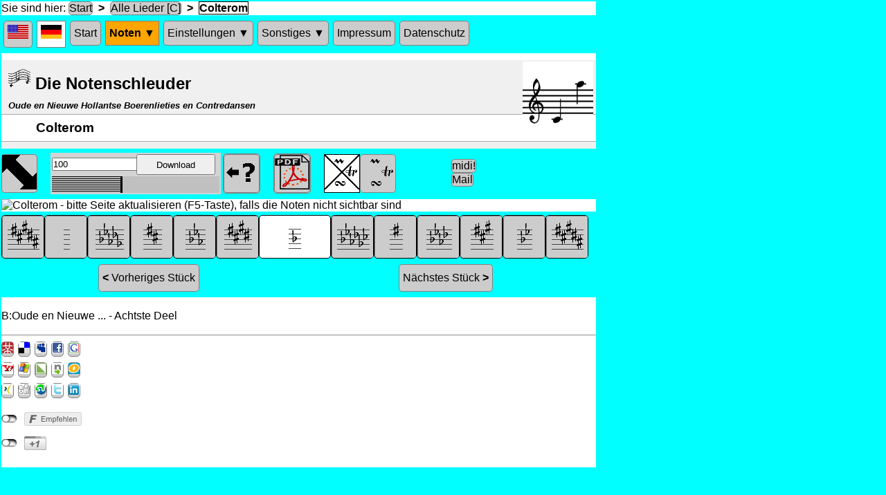

--- FILE ---
content_type: text/html; charset=UTF-8
request_url: https://www.free-notes.net/cgi-bin/noten_Song.pl?song=Colterom&profile=null&lang=de&db=HBC
body_size: 6532
content:
<!DOCTYPE html>
<html>
	<head>
		<meta charset="utf-8"/>
		<meta http-equiv="content-type" content="text/html; charset=UTF-8"/>
		<title>Die Notenschleuder - Colterom</title>
		<link href="/notes/img/Favicon.ico" rel="shortcut icon" />
		<link href="/styles/general.css" rel="stylesheet" type="text/css" />
		<script language="javascript" type="text/javascript">
function cookieSetzen ( name, wert, url ) 
{
	var delay = 1000 * 60 * 60 * 24 * 365;
	var now = new Date();
	var outTime = new Date(now.getTime() + delay);
	var cookieText = ""; //name=Colors;expires=" + outTime.toGMTString() + ";";
	var cookieText = name + "=" + wert + ";";
	cookieText += "expires=\"" + outTime.toGMTString() + "\";"
	document.cookie = cookieText;
	if ( url )
		window.location.href= url;
}
function cookieVergessen ( name, url ) 
{
	var delay = -100000;
	var now = new Date();
	var outTime = new Date(now.getTime() + delay);
	var cookieText = "";
	var cookieText = name + "=nil;";
	cookieText += "expires=\"" + outTime.toGMTString() + "\";"
	document.cookie = cookieText;
	if ( url )
		window.location.href= url;
}
</script>
		<meta name="keywords" content="Volkslied, umsonst, Übung, Noten, Volksweise, Anfänger, Lernen, Flöte, Blockflöte, trad, traditionell, download, pdf, Colterom, Oude en Nieuwe ... - Achtste Deel"/>
		<meta http-equiv="CONTENT-LANGUAGE" content="de"/>
		<meta name="language" content="de"/>
		<meta name="viewport" content="width=device-width, initial-scale=1.0, user-scalable=yes"/>
		<meta name="author" content="R. Zillmann"/>
		<meta name="description" content="'Colterom' in F oder jeder anderen Tonart - umsonst"/>
		<meta name="page-topic" content="Musik, Noten, Instrument, Lernen"/>
		<meta name="page-type" content="Musik, Lernen, Noten"/>
		<script language="javascript" src="/javascript/social-de.js" type="text/javascript"></script>
		<script language="javascript" src="/social/jquery.socialshareprivacy-de.js" type="text/javascript"></script>
		<script language="javascript" type="text/javascript">
    jQuery(document).ready(function($)
	{
		if($('#socialshareprivacy').length > 0)
		{
			$('#socialshareprivacy').socialSharePrivacy
			(
				{
					services : 
					{
//						facebook : 	{'perma_option': 'off'}, 
						twitter : {	'status' : 'off'}
//						gplus : {	'display_name' : 'Google Plus'}
					}
				}
			)
		}
	});	
	
</script>
		<meta name="robots" content="index,follow"/>
		<meta http-equiv="X-UA-Compatible" content="requiresActiveX=true"/>
		<script language="javascript" src="/javascript/midi.js" type="text/javascript"></script>
		<link href="/cgi-bin/noten_Song.pl?song=Colterom&amp;profile=null&amp;lang=de&amp;db=HBC" rel="canonical" />
		<script language="javascript" type="text/javascript">
var currentPosX = 0;
var currentPosY = 0;
var currentScrollFlag = 0;
function initScrollPosition ()
{
	var arrow = document.getElementById("ArrowGif");
	scrollToObject ( arrow );
}
function scrollToObject ( obj )
{
	var newLoc;
	if ( currentPosX == 0 && currentPosY == 0 )
	{
		cookieSetzen ( "Other", "1|0|1#Relig#Misc#Barock#Renaiss#Trad#Blues#Alpin#Exerc|N" );
		newLoc = findPos ( obj );
		currentScrollFlag = 1;
	}
	else
	{
		cookieSetzen ( "Other", "0|0|1#Relig#Misc#Barock#Renaiss#Trad#Blues#Alpin#Exerc|N" );
		newLoc = [0,0];
		currentScrollFlag = 0;
	}
	window.scroll(newLoc[0], newLoc[1]);
	currentPosX = newLoc [0];
	currentPosY = newLoc [1];
}
function findPos(obj) 
{
	var curleft = curtop = 0;
	if (obj.offsetParent)
	{
		do 
		{
			curleft += obj.offsetLeft;
			curtop += obj.offsetTop;
		} while (obj = obj.offsetParent);
	}
	return [curleft,curtop];
}
function removeOrnaments ()
{
	cookieAendern ( "0|0|1#Relig#Misc#Barock#Renaiss#Trad#Blues#Alpin#Exerc|N" );
	location.reload(true);
}
function addOrnaments ()
{
	cookieAendern ( "0|1|1#Relig#Misc#Barock#Renaiss#Trad#Blues#Alpin#Exerc|N" );
	location.reload(true);
}
function showHarmonyVoice ()
{
	cookieAendern ( "0|2|1#Relig#Misc#Barock#Renaiss#Trad#Blues#Alpin#Exerc|N" );
	location.reload(true);
}
function cookieAendern (newCookieString)
{
	var patchedCookieString = newCookieString.replace(/^./, currentScrollFlag);
	cookieSetzen ( "Other", patchedCookieString );
}
</script>
		<style type="text/css">/* css description for style named  */
* {margin:0;padding:0; }
dl {margin:0 0 1em 1em; }
ul {margin:0 0 1em 1em; }
li {line-height:1.3em;margin-left:0em; }
ol {margin:0 0 1em 1em; }
</style>
		<script language="javascript" type="text/javascript">
// should be obsolete
function overTdClassic ( anElement, backGr, foreGr )
{
	domSetPoperty ( anElement, 'backgroundColor', backGr );
	anElement.style.cursor = 'pointer';
	domSetPoperty ( anElement, 'color', foreGr );
}

// should be obsolete
function aSetProperty ( anElement, property, value )
{
	var node = anElement.firstChild;
	while (node != null)
	{
		if ( node.nodeName == 'IMG' )
			return;
		aSetProperty ( node, property, value );
		node = node.nextSibling;
	}
	if ( anElement.nodeName == 'A' )
		anElement.style[property] = value;
}

// maybe obsolete
function domSetPoperty ( anElement, property, value )
{
//prompt ( anElement + '=>' + property, value );
	if ( anElement.style != null )
		anElement.style[property] = value;
	var node = anElement.firstChild;
	while (node != null)
	{
		domSetPoperty ( node, property, value );
		node = node.nextSibling;
	}
}
/* does not work anyhow
function hideSubMenu(node)
{
	var uls = node.getElementsByTagName('ul');
	var ul = uls[0];
	var vis = ul.style.display;
console.log( 'old*'+vis+'*  ');	
//	var newVis = (vis != 'block') ? 'block' : 'none';
	ul.style.display = 'none';
//console.log( ' new*'+newVis+'*  ');		
//	alert(vis);
}
*/
function toggleSubMenu(node)
{
	var iOS = /iPad|iPhone|iPod/.test(navigator.userAgent) && !window.MSStream;
//	var isAndroid = /(android)/i.test(navigator.userAgent);
//	if (!iOS && !isAndroid)
	if (!iOS)
		return;
	var uls = node.getElementsByTagName('ul');
	var ul = uls[0];
	var vis = ul.style.display;
//console.log( 'old*'+vis+'*  ');	
	var newVis = (vis != 'block') ? 'block' : 'none';
	ul.style.display = newVis;
//console.log( ' new*'+newVis+'*  ');		
//	alert(vis);
}

// maybe obsolete
function replaceImage ( theObject, imaName )
{
	theObject.src =  imaName;
}
</script>
	</head>
	<body leftmargin="0" marginheight="0" marginwidth="0" onload="initMidiPlayer('HBC', 'Colterom', 0, 'theCellToHoldTheJsApplet', 250, 60, 'de', 0, 
		0,
		1,
		'melody chordsTrack ');" topmargin="0">
		<div style="background-color:white;max-width:859px">
			<span>Sie sind hier:</span>
			<a href="/cgi-bin/noten_index_main.pl?&amp;page=WasGibtsHier&amp;lang=de&amp;db=HBC">Start</a>
			<strong>&nbsp;&gt;&nbsp;</strong>
			<a href="/cgi-bin/noten_DieLieder.pl?&amp;profile=null&amp;part=2&amp;lang=de&amp;db=HBC">Alle Lieder [C]</a>
			<strong>&nbsp;&gt;&nbsp;</strong>
			<span class="selectedLink">Colterom</span>
		</div>
		<div class="navigationDiv">
			<nav class="mainMenu">
				<ul>
					<li>
						<a class="anyHoriLink" href="/cgi-bin/noten_Song.pl?&amp;song=Colterom&amp;lang=en&amp;db=HBC&amp;profile=null" title="Switch to English">
							<img alt="" height="20" src="/notes/img/invisible.gif" style="background:url(/notes/img/GeneralSpriteIcons.gif) -80px -27px;" title="Switch to English" width="30" />
						</a>
					</li>
					<li>
						<span class="anyHoriLink" title="momentane Sprache: Deutsch">
							<img alt="" height="20" src="/notes/img/invisible.gif" style="background:url(/notes/img/GeneralSpriteIcons.gif) -110px -27px;" title="momentane Sprache: Deutsch" width="30" />
						</span>
					</li>
					<li class="anyHoriLink">
						<a class="anyHoriLink" href="/cgi-bin/noten_index_main.pl?&amp;page=WasGibtsHier&amp;lang=de&amp;db=HBC" title="Wofür ist diese Website gut?">Start</a>
					</li>
					<li onclick="toggleSubMenu(this);">
						<span class="subMenuHeadUpper" title="hier findest Du die ganzen Noten-Sammlungen">Noten &#x25bc</span>
						<ul>
							<li>
								<a href="/cgi-bin/noten_DieLieder.pl?&amp;profile=null&amp;part=2&amp;lang=de&amp;db=HBC" title="Hier ist die Liste von allen Liedern (in dieser Sammlung)">Alle Lieder</a>
							</li>
							<li>
								<a href="/cgi-bin/noten_DieLieder.pl?&amp;profile=default&amp;part=0&amp;lang=de&amp;db=HBC" title="Wenn Du schon Deine Töne festgelegt hast, kannst Du gleich loslegen">Üben!</a>
							</li>
							<li>
								<a href="/cgi-bin/noten_Sammlungen.pl?&amp;lang=de&amp;db=HBC" title="Die auf dieser Site enthaltenen Sammlungen von Übungsstücken">Sammlungen</a>
							</li>
						</ul>
					</li>
					<li onclick="toggleSubMenu(this);">
						<span class="subMenuHeadNormal" title="Hier kannst Du Töne oder Tonarten festlegen, die Du üben willst">Einstellungen &#x25bc</span>
						<ul>
							<li>
								<a href="/cgi-bin/noten_InDerAuswahl.pl?&amp;lang=de&amp;db=HBC" title="Hier kannst Du die Noten festlegen, die Du schon spielen kannst">Notenwahl</a>
							</li>
							<li>
								<a href="/cgi-bin/noten_Tonarten.pl?&amp;lang=de&amp;db=HBC" title="Hier kannst Du festlegen, welche Tonarten Du üben möchtest">Tonarten</a>
							</li>
							<li>
								<a href="/cgi-bin/noten_index_main.pl?&amp;page=Styles&amp;lang=de&amp;db=HBC" title="hier kannst Du Musikstile auswählen">Musikstile</a>
							</li>
							<li>
								<a href="/cgi-bin/noten_Recorder.pl?&amp;lang=de&amp;db=HBC" title="Hier gibts einige Spezialitäten für die Blockflöte">Blockflöte</a>
							</li>
							<li>
								<a href="/cgi-bin/noten_AppletHelp.pl?&amp;lang=de&amp;db=HBC" title="So können Sie die Vorspiel-Funktion konfigurieren">Vorspielen</a>
							</li>
						</ul>
					</li>
					<li onclick="toggleSubMenu(this);">
						<span class="subMenuHeadNormal" title="Alle möglichen anderen Sachen">Sonstiges &#x25bc</span>
						<ul>
							<li>
								<a href="/cgi-bin/noten_Verzierungen.pl?&amp;lang=de&amp;db=HBC" title="Hier werden die Verzierungen erklärt">Verzierungen</a>
							</li>
							<li>
								<a href="/cgi-bin/noten_index_main.pl?&amp;page=Links&amp;lang=de&amp;db=HBC" title="Andere interessante Webseiten">Links</a>
							</li>
							<li>
								<a href="/cgi-bin/noten_index_main.pl?&amp;page=NochFragen&amp;lang=de&amp;db=HBC" title="Häufig gestellte Fragen">Noch Fragen?</a>
							</li>
							<li>
								<a href="/cgi-bin/noten_index_main.pl?&amp;page=BeiProblemen&amp;lang=de&amp;db=HBC" title="Falls eine Seite nicht funktioniert">Bei Problemen</a>
							</li>
							<li>
								<a href="/cgi-bin/noten_index_main.pl?&amp;page=Facebook&amp;lang=de&amp;db=HBC" title="Besuche uns auf Facebook">Facebook</a>
							</li>
							<li>
								<a href="/cgi-bin/noten_PlayGameList.pl?&amp;lang=de&amp;db=HBC" title="Hier kannst Du lernen, nach Gehör zu spielen">Gehör-Spiel</a>
							</li>
						</ul>
					</li>
					<li class="anyHoriLink">
						<a class="anyHoriLink" href="/cgi-bin/noten_index_main.pl?&amp;page=Impressum&amp;lang=de&amp;db=HBC" title="Wie man mich erreicht">Impressum</a>
					</li>
					<li class="anyHoriLink">
						<a class="anyHoriLink" href="/cgi-bin/noten_index_main.pl?&amp;page=PrivacyProtect&amp;lang=de&amp;db=HBC" title="Datenschutz-Erklärung">Datenschutz</a>
					</li>
				</ul>
			</nav>
		</div>
		<div class="listLink">
			<div id="orientationDiv">
				<h2>
					<img alt="" src="/Favicon.ico" />
					<span>Die Notenschleuder</span>
				</h2>
				<h5 title="das ist der Name der momentan verwendeten Sammlung (s. Menu: Noten/Sammlungen)">Oude en Nieuwe Hollantse Boerenlieties en Contredansen</h5>
				<h3>Colterom</h3>
				<img alt="" height="115" src="/notes/img/glyphsForRange/Schema-Clef-treble.gif" style="position:absolute;top:2px;left:753px;" title="Tonumfang der Melodie" width="34" />
				<img alt="" height="115" src="/notes/img/glyphsForRange/Bare-60-0.gif" style="position:absolute;top:2px;left:787px;" title="Tonumfang der Melodie" width="34" />
				<img alt="" height="115" src="/notes/img/glyphsForRange/Bare-81-0.gif" style="position:absolute;top:2px;left:821px;" title="Tonumfang der Melodie" width="34" />
			</div>
			<div class="navigationDiv">
				<div class="cellLikeDiv" style="width:51px;">
					<span class="imgWithJavascript">
						<img alt="" class="imgWithJavascript" height="50" id="ArrowGif" onclick="scrollToObject(this);" src="/notes/img/invisible.gif" style="background:url(/notes/img/AllSongIcons.gif) 0px 0px;" title="Noten bei kleinem Browserfenster verrutschen" width="50" />
					</span>
				</div>
				<div class="cellLikeDiv" style="width:19px;"></div>
				<div class="cellLikeDiv" id="theCellToHoldTheJsApplet" style="width:249px;overflow:hidden;">
					<object classid="CLSID:1ACE1618-1C7D-4561-AEE1-34842AA85E90" id="Jazz1" style="display: block; visibility: hidden;width: 0px;height: 0px;margin: 0px;padding: 0px;border-style: none;border-width: 0px;max-width: 0px;max-height: 0px;min-height: 0px">
						<object id="Jazz2" style="display: block; visibility: hidden;width: 0px;height: 0px;margin: 0px;padding: 0px;border-style: none;border-width: 0px;max-width: 0px;max-height: 0px;min-height: 0px" type="audio/x-jazz"> </object>
					</object>
					<span id="dummyClickSpan">javascript?</span>
				</div>
				<div class="cellLikeDiv" style="width:51px;">
					<span class="imgWithJavascript">
						<a href="/cgi-bin/noten_AppletHelp.pl?&amp;lang=de&amp;db=HBC" target="blank">
							<img alt="" height="50" src="/notes/img/invisible.gif" style="background:url(/notes/img/AllSongIcons.gif) -50px 0px;" title="Hier klicken, um die Vorspielfunktion anzupassen" width="50" />
						</a>
					</span>
				</div>
				<div class="cellLikeDiv" style="width:19px;"></div>
				<div class="cellLikeDiv" style="width:51px;">
					<span class="imgWithJavascript">
						<a href="/cgi-bin/noten_PdfFile.pl?file=Colterom___0___60.pdf&db=HBC" target="blank">
							<img alt="" height="50" src="/notes/img/invisible.gif" style="background:url(/notes/img/AllSongIcons.gif) -100px 0px;" title="Hier klicken, um Pdf-Datei herunterzuladen" width="50" />
						</a>
					</span>
				</div>
				<div class="cellLikeDiv" style="width:19px;"></div>
				<div class="cellLikeDiv" style="width:51px;">
					<span class="imgWithoutJavascript">
						<img alt="" class="imgWithoutJavascript" height="50" src="/notes/img/invisible.gif" style="background:url(/notes/img/AllSongIcons.gif) -150px 0px;" title="Momentan wird nur die Melodie angezeigt" width="50" />
					</span>
				</div>
				<div class="cellLikeDiv" style="width:51px;">
					<span class="imgWithJavascript">
						<img alt="" class="imgWithJavascript" height="50" onclick="addOrnaments();" src="/notes/img/invisible.gif" style="background:url(/notes/img/AllSongIcons.gif) -300px 0px;" title="Hier klicken, um das Stück mit Verzierungen anzuzeigen" width="50" />
					</span>
				</div>
				<div class="cellLikeDiv" style="width:51px;"></div>
				<div class="cellLikeDiv" style="width:19px;"></div>
				<div class="cellLikeDiv" style="width:77px;">
					<p style="display:inline-block;vertical-align:14px;">
						<a href="/cgi-bin/noten_SongImage.pl?song=Colterom&amp;low=0&amp;variantNo=0&db=HBC&amp;standalone=true" title="Hier klicken, um die Midi-Datei herunterzuladen">midi!</a>
						<a href="/cgi-bin/sendmail.pl?&amp;song=Colterom&amp;lang=de&amp;db=HBC" title="Hier klicken, um eine einen Kommentar an die Notenschleuder zu senden">Mail</a>
					</p>
				</div>
			</div>
			<img alt="Colterom - bitte Seite aktualisieren (F5-Taste), falls die Noten nicht sichtbar sind" height="305" src="/cgi-bin/noten_SongImage.pl?song=Colterom&amp;low=60&amp;variantNo=0&db=HBC" title="'Colterom' in F oder jeder anderen Tonart - umsonst" width="859" />
			<div style="background-color:Aqua;padding-top:5px;">
				<div class="navigationDiv" style="font-size:0;display:table-row;">
					<div class="cellLikeDivTransposition" style="width:60px;" title="Tonart wechseln ...">
						<span>
							<a href="/cgi-bin/noten_Song.pl?song=Colterom&amp;profile=null&amp;low=54&amp;lang=de&amp;db=HBC">
								<img alt="" height="60" src="/notes/img/invisible.gif" style="background:url(/notes/img/signatures/AllSignatures.gif) -660px 0px;" title="Tonart wechseln ..." width="60" />
							</a>
						</span>
					</div>
					<div class="cellLikeDivTransposition" style="width:60px;" title="Tonart wechseln ...">
						<span>
							<a href="/cgi-bin/noten_Song.pl?song=Colterom&amp;profile=null&amp;low=55&amp;lang=de&amp;db=HBC">
								<img alt="" height="60" src="/notes/img/invisible.gif" style="background:url(/notes/img/signatures/AllSignatures.gif) 0px 0px;" title="Tonart wechseln ..." width="60" />
							</a>
						</span>
					</div>
					<div class="cellLikeDivTransposition" style="width:60px;" title="Tonart wechseln ...">
						<span>
							<a href="/cgi-bin/noten_Song.pl?song=Colterom&amp;profile=null&amp;low=56&amp;lang=de&amp;db=HBC">
								<img alt="" height="60" src="/notes/img/invisible.gif" style="background:url(/notes/img/signatures/AllSignatures.gif) -60px 0px;" title="Tonart wechseln ..." width="60" />
							</a>
						</span>
					</div>
					<div class="cellLikeDivTransposition" style="width:60px;" title="Tonart wechseln ...">
						<span>
							<a href="/cgi-bin/noten_Song.pl?song=Colterom&amp;profile=null&amp;low=57&amp;lang=de&amp;db=HBC">
								<img alt="" height="60" src="/notes/img/invisible.gif" style="background:url(/notes/img/signatures/AllSignatures.gif) -120px 0px;" title="Tonart wechseln ..." width="60" />
							</a>
						</span>
					</div>
					<div class="cellLikeDivTransposition" style="width:60px;" title="Tonart wechseln ...">
						<span>
							<a href="/cgi-bin/noten_Song.pl?song=Colterom&amp;profile=null&amp;low=58&amp;lang=de&amp;db=HBC">
								<img alt="" height="60" src="/notes/img/invisible.gif" style="background:url(/notes/img/signatures/AllSignatures.gif) -180px 0px;" title="Tonart wechseln ..." width="60" />
							</a>
						</span>
					</div>
					<div class="cellLikeDivTransposition" style="width:60px;" title="Tonart wechseln ...">
						<span>
							<a href="/cgi-bin/noten_Song.pl?song=Colterom&amp;profile=null&amp;low=59&amp;lang=de&amp;db=HBC">
								<img alt="" height="60" src="/notes/img/invisible.gif" style="background:url(/notes/img/signatures/AllSignatures.gif) -240px 0px;" title="Tonart wechseln ..." width="60" />
							</a>
						</span>
					</div>
					<div class="cellLikeDivTransposition" style="width:102px;">
						<span style="margin-left: auto;margin-right: auto;">
							<img alt="" class="imgWithoutJavascript" height="60" src="/notes/img/invisible.gif" style="background:url(/notes/img/signatures/AllSignatures.gif) -300px 0px;" title="Momentan angezeigte Tonart" width="60" />
						</span>
					</div>
					<div class="cellLikeDivTransposition" style="width:60px;" title="Tonart wechseln ...">
						<span>
							<a href="/cgi-bin/noten_Song.pl?song=Colterom&amp;profile=null&amp;low=61&amp;lang=de&amp;db=HBC">
								<img alt="" height="60" src="/notes/img/invisible.gif" style="background:url(/notes/img/signatures/AllSignatures.gif) -360px 0px;" title="Tonart wechseln ..." width="60" />
							</a>
						</span>
					</div>
					<div class="cellLikeDivTransposition" style="width:60px;" title="Tonart wechseln ...">
						<span>
							<a href="/cgi-bin/noten_Song.pl?song=Colterom&amp;profile=null&amp;low=62&amp;lang=de&amp;db=HBC">
								<img alt="" height="60" src="/notes/img/invisible.gif" style="background:url(/notes/img/signatures/AllSignatures.gif) -420px 0px;" title="Tonart wechseln ..." width="60" />
							</a>
						</span>
					</div>
					<div class="cellLikeDivTransposition" style="width:60px;" title="Tonart wechseln ...">
						<span>
							<a href="/cgi-bin/noten_Song.pl?song=Colterom&amp;profile=null&amp;low=63&amp;lang=de&amp;db=HBC">
								<img alt="" height="60" src="/notes/img/invisible.gif" style="background:url(/notes/img/signatures/AllSignatures.gif) -480px 0px;" title="Tonart wechseln ..." width="60" />
							</a>
						</span>
					</div>
					<div class="cellLikeDivTransposition" style="width:60px;" title="Tonart wechseln ...">
						<span>
							<a href="/cgi-bin/noten_Song.pl?song=Colterom&amp;profile=null&amp;low=64&amp;lang=de&amp;db=HBC">
								<img alt="" height="60" src="/notes/img/invisible.gif" style="background:url(/notes/img/signatures/AllSignatures.gif) -540px 0px;" title="Tonart wechseln ..." width="60" />
							</a>
						</span>
					</div>
					<div class="cellLikeDivTransposition" style="width:60px;" title="Tonart wechseln ...">
						<span>
							<a href="/cgi-bin/noten_Song.pl?song=Colterom&amp;profile=null&amp;low=65&amp;lang=de&amp;db=HBC">
								<img alt="" height="60" src="/notes/img/invisible.gif" style="background:url(/notes/img/signatures/AllSignatures.gif) -600px 0px;" title="Tonart wechseln ..." width="60" />
							</a>
						</span>
					</div>
					<div class="cellLikeDivTransposition" style="width:60px;" title="Tonart wechseln ...">
						<span>
							<a href="/cgi-bin/noten_Song.pl?song=Colterom&amp;profile=null&amp;low=66&amp;lang=de&amp;db=HBC">
								<img alt="" height="60" src="/notes/img/invisible.gif" style="background:url(/notes/img/signatures/AllSignatures.gif) -660px 0px;" title="Tonart wechseln ..." width="60" />
							</a>
						</span>
					</div>
				</div>
			</div>
			<div class="navigationDiv">
				<div style="display:inline-block;text-align:center;width: 425px;">
					<a href="/cgi-bin/noten_Song.pl?song=Cloris+Visagie&amp;profile=null&amp;lang=de&amp;db=HBC" style="display:inline-block; padding:10px 5px 10px 5px;margin:3px 5px 3px 5px;"><strong>&lt;&nbsp;</strong>Vorheriges Stück</a>
				</div>
				<div style="display:inline-block;text-align:center;width: 425px;">
					<a href="/cgi-bin/noten_Song.pl?song=Concert+of+Minnelied&amp;profile=null&amp;lang=de&amp;db=HBC" style="display:inline-block; padding:10px 5px 10px 5px;margin:3px 5px 3px 5px;">Nächstes Stück<strong>&nbsp;&gt;</strong></a>
				</div>
			</div>
			<br />
			<div class="additionalTextContainer">B:Oude en Nieuwe ... - Achtste Deel</div>
			<br />
			<hr />
			<table border="0" cellpadding="0" cellspacing="0" style="table-layout:fixed; border-spacing:0;" width="60">
				<tr>
					<td align="center" style="width:16px; height:8px;"></td>
					<td align="center" style="width:8px; height:8px;"></td>
					<td align="center" style="width:16px; height:8px;"></td>
					<td align="center" style="width:8px; height:8px;"></td>
					<td align="center" style="width:16px; height:8px;"></td>
					<td align="center" style="width:8px; height:8px;"></td>
					<td align="center" style="width:16px; height:8px;"></td>
					<td align="center" style="width:8px; height:8px;"></td>
					<td align="center" style="width:16px; height:8px;"></td>
				</tr>
				<tr>
					<td align="center" style="width:16px; height:16px;">
						<a href="https://www.mister-wong.de/index.php?action=addurl&bm_url=http%3A%2F%2Fwww.free-notes.net&amp;bm_description=Die%20Notenschleuder - Musiknoten,%20die%20genau%20zu%20Deinen%20Kenntnissen%20passen.%20Schöne%20Volkslieder%20und%20andere%20Weisen%20-%20umsonst&amp;plugin=soc" rel="nofollow" target="_blank">
							<img alt="" height="16" src="/notes/img/invisible.gif" style="background:url(/notes/img/bookmarks/AllBookmarks.gif) 0px 0px;" title="bei Mister Wong eintragen" width="16" />
						</a>
					</td>
					<td align="center" style="width:8px; height:16px;"></td>
					<td align="center" style="width:16px; height:16px;">
						<a href="https://del.icio.us/post?url=http%3A%2F%2Fwww.free-notes.net&amp;title=Die%20Notenschleuder&amp;notes=Musiknoten,%20die%20genau%20zu%20Deinen%20Kenntnissen%20passen.%20Schöne%20Volkslieder%20und%20andere%20Weisen%20-%20umsonst" rel="nofollow" target="_blank">
							<img alt="" height="16" src="/notes/img/invisible.gif" style="background:url(/notes/img/bookmarks/AllBookmarks.gif) -16px 0px;" title="bei del.icio.us eintragen" width="16" />
						</a>
					</td>
					<td align="center" style="width:8px; height:16px;"></td>
					<td align="center" style="width:16px; height:16px;">
						<a href="https://www.myspace.com/Modules/PostTo/Pages/?u=http%3A%2F%2Fwww.free-notes.net&amp;t=Die%20Notenschleuder - Musiknoten,%20die%20genau%20zu%20Deinen%20Kenntnissen%20passen.%20Schöne%20Volkslieder%20und%20andere%20Weisen%20-%20umsonst" rel="nofollow" target="_blank">
							<img alt="" height="16" src="/notes/img/invisible.gif" style="background:url(/notes/img/bookmarks/AllBookmarks.gif) -32px 0px;" title="bei myspace eintragen" width="16" />
						</a>
					</td>
					<td align="center" style="width:8px; height:16px;"></td>
					<td align="center" style="width:16px; height:16px;">
						<a href="https://www.facebook.com/share.php?u=http%3A%2F%2Fwww.free-notes.net&amp;t=Die%20Notenschleuder - Musiknoten,%20die%20genau%20zu%20Deinen%20Kenntnissen%20passen.%20Schöne%20Volkslieder%20und%20andere%20Weisen%20-%20umsonst" rel="nofollow" target="_blank">
							<img alt="" height="16" src="/notes/img/invisible.gif" style="background:url(/notes/img/bookmarks/AllBookmarks.gif) -48px 0px;" title="bei Facebook eintragen" width="16" />
						</a>
					</td>
					<td align="center" style="width:8px; height:16px;"></td>
					<td align="center" style="width:16px; height:16px;">
						<a href="https://www.google.com/bookmarks/mark?op=edit&amp;output=popup&amp;bkmk=http%3A%2F%2Fwww.free-notes.net&amp;title=Die%20Notenschleuder&amp;annotation=Musiknoten,%20die%20genau%20zu%20Deinen%20Kenntnissen%20passen.%20Schöne%20Volkslieder%20und%20andere%20Weisen%20-%20umsonst" rel="nofollow" target="_blank">
							<img alt="" height="16" src="/notes/img/invisible.gif" style="background:url(/notes/img/bookmarks/AllBookmarks.gif) -64px 0px;" title="bei Google Bookmarks eintragen" width="16" />
						</a>
					</td>
				</tr>
				<tr>
					<td align="center" style="width:16px; height:8px;"></td>
					<td align="center" style="width:8px; height:8px;"></td>
					<td align="center" style="width:16px; height:8px;"></td>
					<td align="center" style="width:8px; height:8px;"></td>
					<td align="center" style="width:16px; height:8px;"></td>
					<td align="center" style="width:8px; height:8px;"></td>
					<td align="center" style="width:16px; height:8px;"></td>
					<td align="center" style="width:8px; height:8px;"></td>
					<td align="center" style="width:16px; height:8px;"></td>
				</tr>
				<tr>
					<td align="center" style="width:16px; height:16px;">
						<a href="https://myweb2.search.yahoo.com/myresults/bookmarklet?u=http%3A%2F%2Fwww.free-notes.net&amp;title=Die%20Notenschleuder - Musiknoten,%20die%20genau%20zu%20Deinen%20Kenntnissen%20passen.%20Schöne%20Volkslieder%20und%20andere%20Weisen%20-%20umsonst" rel="nofollow" target="_blank">
							<img alt="" height="16" src="/notes/img/invisible.gif" style="background:url(/notes/img/bookmarks/AllBookmarks.gif) 0px -16px;" title="bei YahooMyWeb eintragen" width="16" />
						</a>
					</td>
					<td align="center" style="width:8px; height:16px;"></td>
					<td align="center" style="width:16px; height:16px;">
						<a href="https://favorites.live.com/quickadd.aspx?marklet=1&amp;url=http%3A%2F%2Fwww.free-notes.net&amp;title=Die%20Notenschleuder - Musiknoten,%20die%20genau%20zu%20Deinen%20Kenntnissen%20passen.%20Schöne%20Volkslieder%20und%20andere%20Weisen%20-%20umsonst" rel="nofollow" target="_blank">
							<img alt="" height="16" src="/notes/img/invisible.gif" style="background:url(/notes/img/bookmarks/AllBookmarks.gif) -16px -16px;" title="bei Live-MSN eintragen" width="16" />
						</a>
					</td>
					<td align="center" style="width:8px; height:16px;"></td>
					<td align="center" style="width:16px; height:16px;">
						<a href="https://linkarena.com/bookmarks/addlink/?url=http%3A%2F%2Fwww.free-notes.net&amp;title=Die%20Notenschleuder - Musiknoten,%20die%20genau%20zu%20Deinen%20Kenntnissen%20passen.%20Schöne%20Volkslieder%20und%20andere%20Weisen%20-%20umsonst" rel="nofollow" target="_blank">
							<img alt="" height="16" src="/notes/img/invisible.gif" style="background:url(/notes/img/bookmarks/AllBookmarks.gif) -32px -16px;" title="bei Linkarena eintragen" width="16" />
						</a>
					</td>
					<td align="center" style="width:8px; height:16px;"></td>
					<td align="center" style="width:16px; height:16px;">
						<a href="https://netselektor.de/speichern/neu?url=http%3A%2F%2Fwww.free-notes.net&amp;title=Die%20Notenschleuder - Musiknoten,%20die%20genau%20zu%20Deinen%20Kenntnissen%20passen.%20Schöne%20Volkslieder%20und%20andere%20Weisen%20-%20umsonst" rel="nofollow" target="_blank">
							<img alt="" height="16" src="/notes/img/invisible.gif" style="background:url(/notes/img/bookmarks/AllBookmarks.gif) -48px -16px;" title="bei Netselector eintragen" width="16" />
						</a>
					</td>
					<td align="center" style="width:8px; height:16px;"></td>
					<td align="center" style="width:16px; height:16px;">
						<a href="https://www.oneview.de/quickadd/neu/addBookmark.jsf?URL=http%3A%2F%2Fwww.free-notes.net&amp;title=Die%20Notenschleuder - Musiknoten,%20die%20genau%20zu%20Deinen%20Kenntnissen%20passen.%20Schöne%20Volkslieder%20und%20andere%20Weisen%20-%20umsonst" rel="nofollow" target="_blank">
							<img alt="" height="16" src="/notes/img/invisible.gif" style="background:url(/notes/img/bookmarks/AllBookmarks.gif) -64px -16px;" title="bei Oneview eintragen" width="16" />
						</a>
					</td>
				</tr>
				<tr>
					<td align="center" style="width:16px; height:8px;"></td>
					<td align="center" style="width:8px; height:8px;"></td>
					<td align="center" style="width:16px; height:8px;"></td>
					<td align="center" style="width:8px; height:8px;"></td>
					<td align="center" style="width:16px; height:8px;"></td>
					<td align="center" style="width:8px; height:8px;"></td>
					<td align="center" style="width:16px; height:8px;"></td>
					<td align="center" style="width:8px; height:8px;"></td>
					<td align="center" style="width:16px; height:8px;"></td>
				</tr>
				<tr>
					<td align="center" style="width:16px; height:16px;">
						<a href="https://www.xing.com/app/user?op=share;url=http%3A%2F%2Fwww.free-notes.net" rel="nofollow" target="_blank">
							<img alt="" height="16" src="/notes/img/invisible.gif" style="background:url(/notes/img/bookmarks/AllBookmarks.gif) 0px -32px;" title="bei Xing eintragen" width="16" />
						</a>
					</td>
					<td align="center" style="width:8px; height:16px;"></td>
					<td align="center" style="width:16px; height:16px;">
						<a href="https://digg.com/submit?phase=2&amp;url=http%3A%2F%2Fwww.free-notes.net&amp;title=Die%20Notenschleuder&amp;bodytext=Musiknoten,%20die%20genau%20zu%20Deinen%20Kenntnissen%20passen.%20Schöne%20Volkslieder%20und%20andere%20Weisen%20-%20umsonst" rel="nofollow" target="_blank">
							<img alt="" height="16" src="/notes/img/invisible.gif" style="background:url(/notes/img/bookmarks/AllBookmarks.gif) -16px -32px;" title="bei Digg eintragen" width="16" />
						</a>
					</td>
					<td align="center" style="width:8px; height:16px;"></td>
					<td align="center" style="width:16px; height:16px;">
						<a href="https://www.stumbleupon.com/submit?url=http%3A%2F%2Fwww.free-notes.net&amp;title=Die%20Notenschleuder - Musiknoten,%20die%20genau%20zu%20Deinen%20Kenntnissen%20passen.%20Schöne%20Volkslieder%20und%20andere%20Weisen%20-%20umsonst" rel="nofollow" target="_blank">
							<img alt="" height="16" src="/notes/img/invisible.gif" style="background:url(/notes/img/bookmarks/AllBookmarks.gif) -32px -32px;" title="bei Stumble upon eintragen" width="16" />
						</a>
					</td>
					<td align="center" style="width:8px; height:16px;"></td>
					<td align="center" style="width:16px; height:16px;">
						<a href="https://twitter.com/home?status=Die%20Notenschleuder - http%3A%2F%2Fwww.free-notes.net" rel="nofollow" target="_blank">
							<img alt="" height="16" src="/notes/img/invisible.gif" style="background:url(/notes/img/bookmarks/AllBookmarks.gif) -48px -32px;" title="bei twitter eintragen" width="16" />
						</a>
					</td>
					<td align="center" style="width:8px; height:16px;"></td>
					<td align="center" style="width:16px; height:16px;">
						<a href="https://www.linkedin.com/shareArticle?mini=true&amp;url=http%3A%2F%2Fwww.free-notes.net&amp;title=Musiknoten,%20die%20genau%20zu%20Deinen%20Kenntnissen%20passen.%20Schöne%20Volkslieder%20und%20andere%20Weisen%20-%20umsonst&amp;source=http%3A%2F%2Fwww.free-notes.net" rel="nofollow" target="_blank">
							<img alt="" height="16" src="/notes/img/invisible.gif" style="background:url(/notes/img/bookmarks/AllBookmarks.gif) -64px -32px;" title="bei LinkedIn eintragen" width="16" />
						</a>
					</td>
				</tr>
			</table>
			<div id="socialshareprivacy"></div>
		</div>
	</body>
</html>
